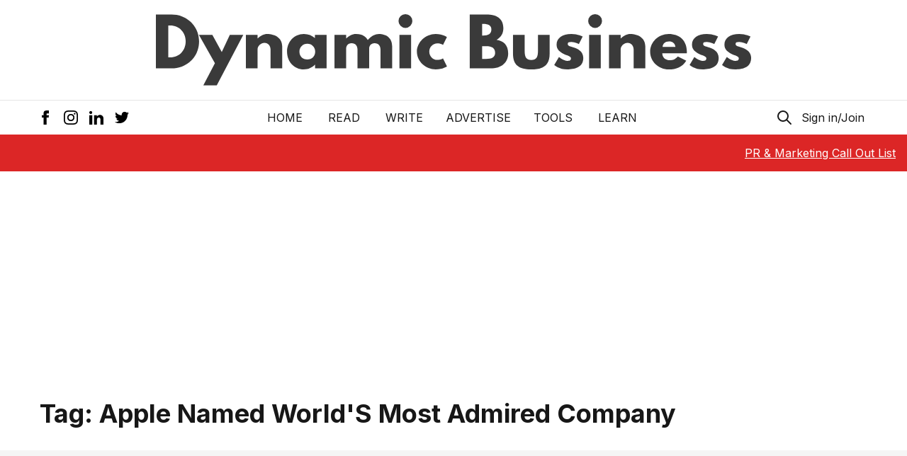

--- FILE ---
content_type: text/html; charset=utf-8
request_url: https://www.google.com/recaptcha/api2/aframe
body_size: 267
content:
<!DOCTYPE HTML><html><head><meta http-equiv="content-type" content="text/html; charset=UTF-8"></head><body><script nonce="jdEfJ6sLCDEBpI1By-x05Q">/** Anti-fraud and anti-abuse applications only. See google.com/recaptcha */ try{var clients={'sodar':'https://pagead2.googlesyndication.com/pagead/sodar?'};window.addEventListener("message",function(a){try{if(a.source===window.parent){var b=JSON.parse(a.data);var c=clients[b['id']];if(c){var d=document.createElement('img');d.src=c+b['params']+'&rc='+(localStorage.getItem("rc::a")?sessionStorage.getItem("rc::b"):"");window.document.body.appendChild(d);sessionStorage.setItem("rc::e",parseInt(sessionStorage.getItem("rc::e")||0)+1);localStorage.setItem("rc::h",'1768763550228');}}}catch(b){}});window.parent.postMessage("_grecaptcha_ready", "*");}catch(b){}</script></body></html>

--- FILE ---
content_type: application/javascript; charset=utf-8
request_url: https://dynamicbusiness.com/_next/static/chunks/266.1ee7ac5f0a210f44.js
body_size: 395
content:
"use strict";(self.webpackChunk_N_E=self.webpackChunk_N_E||[]).push([[266],{4266:function(a,b,c){c.r(b),c.d(b,{"default":function(){return i}});var d=c(5893),e=c(7294),f=c(420),g=c(2443),h=c(1055);function i(a){var b=a.ID,c=(0,f.Z)().width;return(0,e.useEffect)(function(){var a=(0,h.Z)(b);c>=970&&!a&&(0,g.Z)({slotName:"/9577281/DB_Com_Desktop_ROS_Billboard",sizes:[[970,90],[970,250],],ID:b})},[c,b]),(0,d.jsx)("div",{className:"lg:pb-8 lg:pt-5 bg-gray-100",children:(0,d.jsx)("div",{className:"container mx-auto hidden lg:flex flex-col justify-center items-center",children:(0,d.jsx)("div",{id:b})})})}},420:function(a,b,c){c.d(b,{Z:function(){return e}});var d=c(7294);function e(){var a=(0,d.useState)({width:void 0,height:void 0}),b=a[0],c=a[1];return(0,d.useEffect)(function(){var a=function(){c({width:window.innerWidth,height:window.innerHeight})};return window.addEventListener("resize",a),a(),function(){return window.removeEventListener("resize",a)}},[]),b}},2443:function(a,b,c){c.d(b,{Z:function(){return d}});function d(a){var b=a.slotName,c=a.sizes,d=a.ID;return googletag.cmd.push(function(){googletag.defineSlot(b,c,d).addService(googletag.pubads()),googletag.pubads().enableSingleRequest(),googletag.enableServices(),googletag.display(d)})}},1055:function(a,b,c){c.d(b,{Z:function(){return d}});function d(a){var b,c=document.getElementById(a);return null!==(b=null==c?void 0:c.hasChildNodes())&& void 0!==b&&b}}}])

--- FILE ---
content_type: application/javascript; charset=utf-8
request_url: https://dynamicbusiness.com/_next/static/LrZTmkKZ5cnjXxDZ0nvAI/_buildManifest.js
body_size: 478
content:
self.__BUILD_MANIFEST=(function(a,b,c,d,e){return{__rewrites:{beforeFiles:[],afterFiles:[],fallback:[]},"/":[a,b,"static/chunks/147-d4427b5d9254ad8e.js",c,"static/chunks/pages/index-acf957a8ade7a06d.js"],"/404":[a,b,c,"static/chunks/pages/404-d2e232a57c02a201.js"],"/500":[a,b,c,"static/chunks/pages/500-2ef2ac1426c3f524.js"],"/_error":["static/chunks/pages/_error-d742f979193aeae4.js"],"/_middleware":["server/middleware-runtime.js","server/pages/_middleware.js"],"/author/[...slug]":[a,b,d,c,e,"static/chunks/pages/author/[...slug]-c2463c795eb0d16d.js"],"/category/[...slug]":[a,b,d,c,e,"static/chunks/pages/category/[...slug]-30d26c39c07e413a.js"],"/comments":[a,"static/chunks/509-ee0e08a238bfa220.js","static/chunks/pages/comments-102d04be2628aa90.js"],"/feed.xml":["static/chunks/pages/feed.xml-a5f671bffd3d8928.js"],"/page/advertise":[a,b,"static/chunks/182-00c4148a9db9101c.js",c,"static/chunks/pages/page/advertise-cebb09bf789d4b63.js"],"/page/[...slug]":[a,b,c,"static/chunks/pages/page/[...slug]-7f4226c6bfd0e11b.js"],"/search":[a,b,"static/chunks/29-80da49c187706cf9.js",c,"static/chunks/pages/search-177cbfb4f33530a6.js"],"/sitemap/authorpage/[id]":["static/chunks/pages/sitemap/authorpage/[id]-78a250f323da7400.js"],"/sitemap/categorypage/[id]":["static/chunks/pages/sitemap/categorypage/[id]-3c5930d88f1a2598.js"],"/sitemap/pages":["static/chunks/pages/sitemap/pages-fd982e26ec02f9a7.js"],"/sitemap/postpage/[id]":["static/chunks/pages/sitemap/postpage/[id]-a53b781824c2b380.js"],"/sitemap/tagpage/[id]":["static/chunks/pages/sitemap/tagpage/[id]-67a87511b9fde2c7.js"],"/sitemap.xml":["static/chunks/pages/sitemap.xml-62bb9a745779794b.js"],"/tag/[...slug]":[a,b,d,c,e,"static/chunks/pages/tag/[...slug]-b795168c6c79b4c0.js"],"/tools/generator":[a,b,c,"static/chunks/pages/tools/generator-882822236857f034.js"],"/[...slug]":[a,b,d,"static/chunks/935-40203c6ddce0a73c.js",c,"static/chunks/pages/[...slug]-2f184075d7714f3f.js"],sortedPages:["/","/404","/500","/_app","/_error","/_middleware","/author/[...slug]","/category/[...slug]","/comments","/feed.xml","/page/advertise","/page/[...slug]","/search","/sitemap/authorpage/[id]","/sitemap/categorypage/[id]","/sitemap/pages","/sitemap/postpage/[id]","/sitemap/tagpage/[id]","/sitemap.xml","/tag/[...slug]","/tools/generator","/[...slug]"]}})("static/chunks/301-600a257db2136e82.js","static/chunks/512-c07e9057001ba08e.js","static/chunks/760-3990b7e93d814f20.js","static/chunks/532-870a0c2f6325c131.js","static/chunks/422-c74acf315a9edab6.js"),self.__BUILD_MANIFEST_CB&&self.__BUILD_MANIFEST_CB()